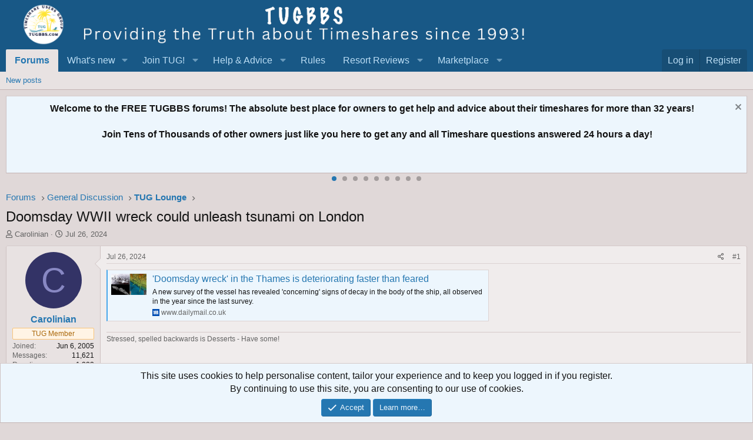

--- FILE ---
content_type: text/html; charset=utf-8
request_url: https://www.google.com/recaptcha/api2/aframe
body_size: 165
content:
<!DOCTYPE HTML><html><head><meta http-equiv="content-type" content="text/html; charset=UTF-8"></head><body><script nonce="dHf9g8gEKrbw0jy-gBW23g">/** Anti-fraud and anti-abuse applications only. See google.com/recaptcha */ try{var clients={'sodar':'https://pagead2.googlesyndication.com/pagead/sodar?'};window.addEventListener("message",function(a){try{if(a.source===window.parent){var b=JSON.parse(a.data);var c=clients[b['id']];if(c){var d=document.createElement('img');d.src=c+b['params']+'&rc='+(localStorage.getItem("rc::a")?sessionStorage.getItem("rc::b"):"");window.document.body.appendChild(d);sessionStorage.setItem("rc::e",parseInt(sessionStorage.getItem("rc::e")||0)+1);localStorage.setItem("rc::h",'1768720547152');}}}catch(b){}});window.parent.postMessage("_grecaptcha_ready", "*");}catch(b){}</script></body></html>